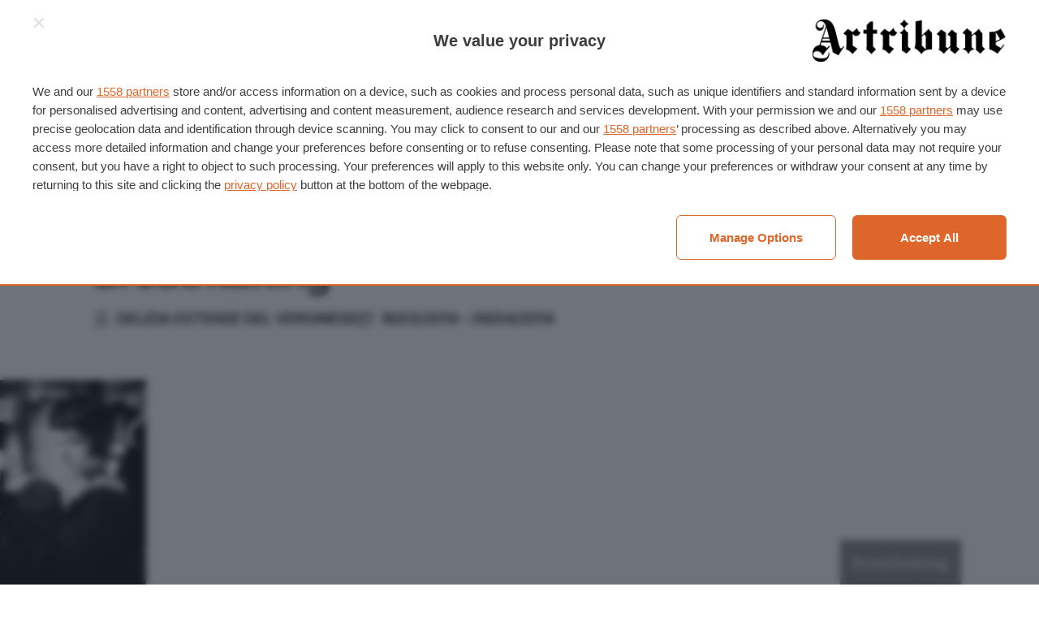

--- FILE ---
content_type: application/x-javascript
request_url: https://www.artribune.com/wp-content/plugins/woocommerce-subscriptions-gifting/js/wcs-gifting.js?ver=2.0.0
body_size: 904
content:
jQuery(document).ready(function($){
	set_shipping_address_notice_visibility( true );

	$(document).on( 'change', '.woocommerce_subscription_gifting_checkbox[type="checkbox"]',function( e, eventContext ) {
		if ($(this).is(':checked')) {
			$(this).closest( 'fieldset' ).find( '.wcsg_add_recipient_fields' ).slideDown( 250, function() {
				if ( 'undefined' === typeof( eventContext ) || 'pageload' != eventContext ) {
					$( this ).find( '.recipient_email' ).trigger( 'focus' );
				}
			} );

			const shipToDifferentAddressCheckbox  = $( document ).find( '#ship-to-different-address-checkbox' );
			if ( ! shipToDifferentAddressCheckbox.is( ':checked' ) ) {
				shipToDifferentAddressCheckbox.click();
			}
			set_shipping_address_notice_visibility( false );
		} else {
			$(this).closest( 'fieldset' ).find( '.wcsg_add_recipient_fields' ).slideUp( 250 );

			var recipient_email_element = $(this).closest( 'fieldset' ).find( '.recipient_email' );
			recipient_email_element.val('');
			set_shipping_address_notice_visibility( true );

			if ( $( 'form.checkout' ).length !== 0 ) {
				// Trigger the event to update the checkout after the recipient field has been cleared
				update_checkout();
			}
		}
	});

	/**
	 * Handles recipient e-mail inputs on the cart page.
	 */
	var cart = {
		init: function() {
			$( document ).on( 'submit', 'div.woocommerce > form', this.set_update_cart_as_clicked );

			// We need to make sure our callback is hooked before WC's.
			var handlers = $._data( document, "events" );
			if ( 'undefined' !== typeof handlers['submit'] ) {
				handlers['submit'].unshift( handlers['submit'].pop() );
			}
		},

		set_update_cart_as_clicked: function( evt ) {
			var $form = $( evt.target );
			var $submit = $( document.activeElement );

			// If we're not on the cart page exit.
			if ( 0 === $form.find( 'table.shop_table.cart' ).length ) {
				return;
			}

			// If the recipient email element is the active element, the clicked button is the update cart button.
			if ( $submit.is( 'input.recipient_email' ) ) {
				$( ':input[type="submit"][name="update_cart"]' ).attr( 'clicked', 'true' );
			}
		}
	};
	cart.init();

	/*******************************************
	 * Update checkout on input changed events *
	 *******************************************/
	var update_timer;

	$(document).on( 'change', '.recipient_email', function() {

		if ( $( 'form.checkout' ).length === 0 ) {
			return;
		}

		// Update the checkout so recurring carts are updated
		if ( $( this ).hasClass( 'wcsg_needs_update' ) ) {
			update_checkout();
		}
	});

	$(document).on( 'keyup', '.recipient_email', function( e ) {
		var code = e.keyCode || e.which || 0;

		if ( $( 'form.checkout' ).length === 0 || code === 9 ) {
			return true;
		}

		var current_recipient  = $( this ).val();
		var original_recipient = $( this ).attr( 'data-recipient' );
		reset_checkout_update_timer();

		// If the recipient has changed since last load, mark the element as needing an update
		if ( current_recipient !== original_recipient ) {
			$( this ).addClass( 'wcsg_needs_update' );
			update_timer = setTimeout( update_checkout, '1500' );
		} else {
			$( this ).removeClass( 'wcsg_needs_update' );
		}
	});

	function update_checkout() {
		reset_checkout_update_timer();
		$( '.recipient_email' ).removeClass( 'wcsg_needs_update' );
		$( document.body ).trigger( 'update_checkout' );
	}

	function reset_checkout_update_timer() {
		clearTimeout( update_timer );
	}

	function set_shipping_address_notice_visibility( hide = true ) {
		const notice = $( 'form.checkout' )
			.find( '.woocommerce-shipping-fields' )
			.find( '.woocommerce-info' );

		if ( ! notice.length ) {
			return;
		}

		if ( hide ) {
			notice.css( { 'display': 'none' } );
		} else {
			notice.css( { 'display': '' } );
		}
	}

	// Triggers
	$( '.woocommerce_subscription_gifting_checkbox[type="checkbox"]' ).trigger( 'change', 'pageload' );
});
